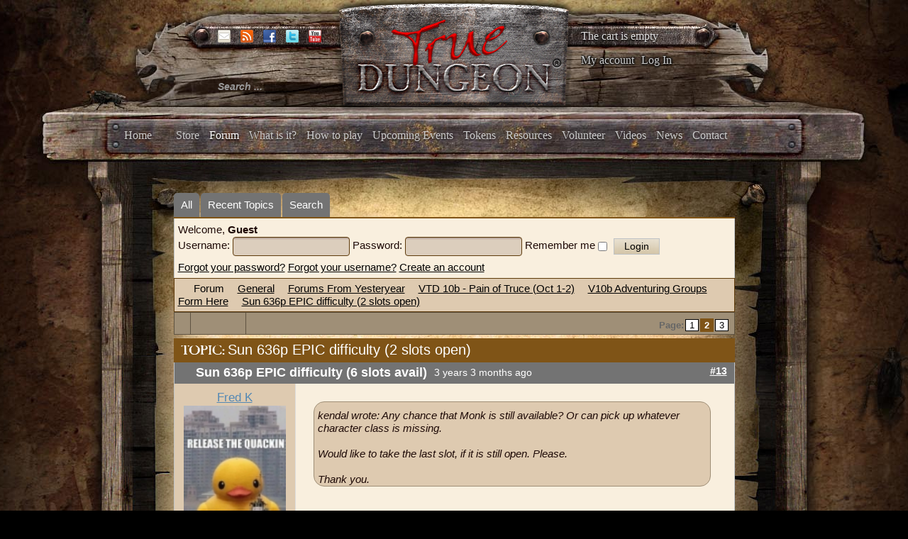

--- FILE ---
content_type: text/html; charset=utf-8
request_url: https://truedungeon.com/forum?view=topic&defaultmenu=141&catid=697&id=255493&start=12
body_size: 15256
content:

<!DOCTYPE html>

<html prefix="og: http://ogp.me/ns#" xmlns="http://www.w3.org/1999/xhtml" xml:lang="en-gb" lang="en-gb" dir="ltr">

    <head>

        <meta name="viewport" content="width=device-width, initial-scale=1.0" />

        <meta http-equiv="content-type" content="text/html; charset=utf-8" />
	<meta name="keywords" content="Sun 636p EPIC difficulty (2 slots open) - Page 2" />
	<meta name="twitter:card" content="summary" />
	<meta name="twitter:title" content="Sun 636p EPIC difficulty (2 slots open)" />
	<meta name="twitter:description" content="Epic difficulty run - we can assist with builds and can provide CoA, CoAS, TE’s, and Harlax’s for the party.

Fred - whatever is needed (likely Wizard or..." />
	<meta name="robots" content="index, follow" />
	<meta property="og:url" content="https://truedungeon.com/forum" />
	<meta property="og:type" content="article" />
	<meta property="og:title" content="Sun 636p EPIC difficulty (2 slots open)" />
	<meta property="og:author" content="Felwred" />
	<meta property="og:description" content="Epic difficulty run - we can assist with builds and can provide CoA, CoAS, TE’s, and Harlax’s for the party.

Fred - whatever is needed (likely Wizard or..." />
	<meta property="og:image" content="https://truedungeon.com/media/kunena/avatars/users/avatar15195.JPG" />
	<meta property="article:published_time" content="2022-09-25T12:38:15+00:00" />
	<meta property="article:section" content="V10b Adventuring Groups Form Here" />
	<meta property="twitter:image" content="https://truedungeon.com/media/kunena/avatars/users/avatar15195.JPG" />
	<meta name="description" content="Epic difficulty run - we can assist with builds and can provide CoA, CoAS, TE’s, and Harlax’s for the party.

Fred - whatever is needed... - Page 2" />
	<meta name="generator" content="Joomla! - Open Source Content Management" />
	<title>Sun 636p EPIC difficulty (2 slots open) - Page 2 - True Dungeon</title>
	<link href="/forum?view=topic&amp;defaultmenu=141&amp;catid=697&amp;id=255493&amp;start=0" rel="prev" />
	<link href="/forum?view=topic&amp;defaultmenu=141&amp;catid=697&amp;id=255493&amp;start=24" rel="next" />
	<link href="/forum?view=topics&amp;format=feed&amp;type=rss&amp;layout=default&amp;mode=topics" rel="alternate" type="application/rss+xml" />
	<link href="/templates/illumna/favicon.ico" rel="shortcut icon" type="image/vnd.microsoft.icon" />
	<link href="/index.php?option=com_ajax&plugin=arktypography&format=json" rel="stylesheet" type="text/css" media="null" attribs="[]" />
	<link href="/index.php?option=com_ajax&plugin=arkbootstrap&format=json" rel="stylesheet" type="text/css" media="null" attribs="[]" />
	<link href="https://cdnjs.cloudflare.com/ajax/libs/simple-line-icons/2.4.1/css/simple-line-icons.min.css" rel="stylesheet" type="text/css" />
	<link href="/templates/illumna/css/k2.css?v=2.8.0" rel="stylesheet" type="text/css" />
	<link href="/media/kunena/cache/blue_eagle5/css/kunena.css" rel="stylesheet" type="text/css" />
	<link href="/media/kunena/cache/blue_eagle5/css/kunena-custom.css" rel="stylesheet" type="text/css" />
	<link href="/components/com_kunena/template/blue_eagle5/assets/css/jquery.atwho.css" rel="stylesheet" type="text/css" />
	<link href="/components/com_kunena/template/blue_eagle5/assets/css/rating.css" rel="stylesheet" type="text/css" />
	<link href="/media/jui/css/bootstrap.min.css" rel="stylesheet" type="text/css" />
	<link href="/media/jui/css/bootstrap-responsive.min.css" rel="stylesheet" type="text/css" />
	<link href="/templates/illumna/css/template.css?a30bfee8c3adb36ec578efadf6416a74" rel="stylesheet" type="text/css" />
	<link href="/templates/illumna/css/k2.css" rel="stylesheet" type="text/css" />
	<link href="/templates/illumna/css/template-responsive.css?a30bfee8c3adb36ec578efadf6416a74" rel="stylesheet" type="text/css" />
	<link href="https://truedungeon.com/media/editors/arkeditor/css/squeezebox.css" rel="stylesheet" type="text/css" />
	<link href="/media/com_hikashop/css/hikashop.css?v=340" rel="stylesheet" type="text/css" />
	<link href="/media/com_hikashop/css/frontend_custom.css?t=1528557560" rel="stylesheet" type="text/css" />
	<link href="/plugins/hikashop/cartnotify/media/notify-metro.css" rel="stylesheet" type="text/css" />
	<style type="text/css">
		/* Kunena Custom CSS */	.layout#kunena .kcol-ktopicicon a:link,
	.layout#kunena .kcol-ktopicicon a:visited,
	.layout#kunena .kcol-ktopicicon a:active {color: inherit;}
	.layout#kunena .kcol-ktopicicon a:focus {outline: none;}
	.layout#kunena .kcol-ktopicicon a:hover {color: #FF0000;}
	.layout#kunena .fa-big, .layout#kunena .icon-big {color: inherit;}			.layout#kunena .knewchar {color: #7f5417;}
	.layout#kunena div.kblock > div.kheader,.layout#kunena .kblock div.kheader { background: #7f5417 !important; }
	.layout#kunena #ktop { border-color: #7f5417; }
	.layout#kunena #ktop span.ktoggler { background: #7f5417; }
	.layout#kunena #ktab li.Kunena-item-active a	{ background-color: #7f5417; }
	.layout#kunena #ktab ul.menu li.active a { background-color: #7f5417; }
	.layout#kunena .kcol-ktopicicon a:link,
	.layout#kunena .kcol-ktopicicon a:visited,
	.layout#kunena .kcol-ktopicicon a:active {color: #7f5417;}
	.layout#kunena .kcol-ktopicicon a:focus {outline: none;}
	.layout#kunena .kcol-ktopicicon a:hover {color: #FF0000;}		[class^='icon-'], [class*=' icon-'] {
			background-image: none !important;
		}	.layout#kunena a:link,
	.layout#kunena a:visited,
	.layout#kunena a:active {color: #000000;}
	.layout#kunena a:focus {outline: none;}	.layout#kunena div.kannouncement div.kheader { background: #7f5417 !important; }	.layout#kunena div#kannouncement .kanndesc { background: #7f5417; }	.layout#kunena div.kfrontstats div.kheader { background: #7f5417 !important; }	.layout#kunena div.kwhoisonline div.kheader { background: #7f5417 !important; }	.layout#kunena #ktab a { background-color: #737373 !important; }	.layout#kunena #ktab ul.menu li.active a,.layout#kunena #ktab li#current.selected a { background-color: #7f5417 !important; }	.layout#kunena #ktab a:hover { background-color: #7f5417 !important; }	.layout#kunena #ktop { border-color: #7f5417 !important; }	.layout#kunena #ktab a span { color: #FFFFFF !important; }	.layout#kunena #ktab #current a span { color: #FFFFFF !important; }	.layout#kunena #ktop span.ktoggler { background-color: #5388B4 !important; }		.layout#kunena + div { display: block !important;}
		#kunena + div { display: block !important;}
#hikashop_category_information_module_133 div.hikashop_subcontainer,
#hikashop_category_information_module_133 div.hikashop_subcontainer span,
#hikashop_category_information_module_133 div.hikashop_container { text-align:left; }
#hikashop_category_information_module_133 div.hikashop_container { margin:10px 10px; }div.mod_search105 input[type="search"]{ width:auto; }
	</style>
	<script type="application/json" class="joomla-script-options new">{"csrf.token":"9c710695fda11368fb421844dcece700","system.paths":{"root":"","base":""},"joomla.jtext":{"COM_KUNENA_RATE_LOGIN":"You need to be logged in to rate topic","COM_KUNENA_RATE_NOT_YOURSELF":"You cannot rate your own topic","COM_KUNENA_RATE_ALLREADY":"You have already rated this topic","COM_KUNENA_RATE_SUCCESSFULLY_SAVED":"Your rating has been successfully saved","COM_KUNENA_SOCIAL_EMAIL_LABEL":"E-mail","COM_KUNENA_SOCIAL_TWITTER_LABEL":"Tweet","COM_KUNENA_SOCIAL_FACEBOOK_LABEL":"Facebook","COM_KUNENA_SOCIAL_GOOGLEPLUS_LABEL":"Google+","COM_KUNENA_SOCIAL_LINKEDIN_LABEL":"LinkedIn","COM_KUNENA_SOCIAL_PINTEREST_LABEL":"Pinterest","COM_KUNENA_SOCIAL_STUMBLEUPON_LABEL":"Stumbleupon","COM_KUNENA_SOCIAL_WHATSAPP_LABEL":"WhatsApp"},"system.keepalive":{"interval":3540000,"uri":"\/component\/ajax\/?format=json"}}</script>
	<script src="/media/jui/js/jquery.min.js?a30bfee8c3adb36ec578efadf6416a74" type="text/javascript"></script>
	<script src="/media/jui/js/jquery-noconflict.js?a30bfee8c3adb36ec578efadf6416a74" type="text/javascript"></script>
	<script src="/media/jui/js/jquery-migrate.min.js?a30bfee8c3adb36ec578efadf6416a74" type="text/javascript"></script>
	<script src="/media/k2/assets/js/k2.frontend.js?v=2.8.0&amp;sitepath=/" type="text/javascript"></script>
	<script src="/media/jui/js/bootstrap.min.js?a30bfee8c3adb36ec578efadf6416a74" type="text/javascript"></script>
	<script src="https://truedungeon.com/components/com_kunena/template/blue_eagle5/assets/js/main.js" type="text/javascript"></script>
	<script src="/media/system/js/core.js?a30bfee8c3adb36ec578efadf6416a74" type="text/javascript"></script>
	<script src="https://truedungeon.com/components/com_kunena/template/blue_eagle5/assets/js/jquery.caret.js" type="text/javascript"></script>
	<script src="https://truedungeon.com/components/com_kunena/template/blue_eagle5/assets/js/jquery.atwho.js" type="text/javascript"></script>
	<script src="https://truedungeon.com/components/com_kunena/template/blue_eagle5/assets/js/topic.js" type="text/javascript"></script>
	<script src="/media/plg_captcha_recaptcha/js/recaptcha.min.js?a30bfee8c3adb36ec578efadf6416a74" type="text/javascript"></script>
	<script src="https://www.google.com/recaptcha/api.js?onload=JoomlaInitReCaptcha2&render=explicit&hl=en-GB" type="text/javascript"></script>
	<script src="/templates/illumna/js/template.js" type="text/javascript"></script>
	<script src="https://truedungeon.com/media/editors/arkeditor/js/jquery.easing.min.js" type="text/javascript"></script>
	<script src="https://truedungeon.com/media/editors/arkeditor/js/squeezebox.min.js" type="text/javascript"></script>
	<!--[if lt IE 9]><script src="/media/system/js/polyfill.event.js?a30bfee8c3adb36ec578efadf6416a74" type="text/javascript"></script><![endif]-->
	<script src="/media/system/js/keepalive.js?a30bfee8c3adb36ec578efadf6416a74" type="text/javascript"></script>
	<script src="/media/com_hikashop/js/hikashop.js?v=340" type="text/javascript"></script>
	<!--[if lt IE 9]><script src="/media/system/js/html5fallback.js?a30bfee8c3adb36ec578efadf6416a74" type="text/javascript"></script><![endif]-->
	<script src="/plugins/system/cleantalkantispam/js/ct-functions.js?1768843011" type="text/javascript"></script>
	<script src="https://moderate.cleantalk.org/ct-bot-detector-wrapper.js" type="text/javascript"></script>
	<script src="/plugins/hikashop/cartnotify/media/notify.min.js" type="text/javascript"></script>
	<script type="text/javascript">

		jQuery(function($){ $(".item-148").addClass('active')});// <![CDATA[
var kunena_anonymous_name = "Anonymous";
// ]]>kreplyid = '#kreply435026';kform = '#kreply435026_form';kreplyid = '#kreply435041';kform = '#kreply435041_form';kreplyid = '#kreply435058';kform = '#kreply435058_form';kreplyid = '#kreply435179';kform = '#kreply435179_form';kreplyid = '#kreply435180';kform = '#kreply435180_form';kreplyid = '#kreply435191';kform = '#kreply435191_form';kreplyid = '#kreply435195';kform = '#kreply435195_form';kreplyid = '#kreply435199';kform = '#kreply435199_form';kreplyid = '#kreply435202';kform = '#kreply435202_form';kreplyid = '#kreply435203';kform = '#kreply435203_form';kreplyid = '#kreply435218';kform = '#kreply435218_form';kreplyid = '#kreply435234';kform = '#kreply435234_form';(function()
				{
					if(typeof jQuery == 'undefined')
						return;
					
					jQuery(function($)
					{
						if($.fn.squeezeBox)
						{
							$( 'a.modal' ).squeezeBox({ parse: 'rel' });
				
							$( 'img.modal' ).each( function( i, el )
							{
								$(el).squeezeBox({
									handler: 'image',
									url: $( el ).attr( 'src' )
								});
							})
						}
						else if(typeof(SqueezeBox) !== 'undefined')
						{
							$( 'img.modal' ).each( function( i, el )
							{
								SqueezeBox.assign( el, 
								{
									handler: 'image',
									url: $( el ).attr( 'src' )
								});
							});
						}
						
						function jModalClose() 
						{
							if(typeof(SqueezeBox) == 'object')
								SqueezeBox.close();
							else
								ARK.squeezeBox.close();
						}
					
					});
				})();jQuery(function($){ initTooltips(); $("body").on("subform-row-add", initTooltips); function initTooltips (event, container) { container = container || document;$(container).find(".hasTooltip").tooltip({"html": true,"container": "body"});} });
if(!window.localPage) window.localPage = {};
window.localPage.cartRedirect = function(cid,pid,resp){window.location="/shopping-cart";};
window.localPage.wishlistRedirect = function(cid,pid,resp){window.location="/component/hikashop/product/listing";};

				const ctPublicData = {
					typeOfCookie: "simple_cookies"
				}
			var ct_setcookie = 1;ctSetCookie("ct_checkjs", "1293542054", "0");
jQuery.notify.defaults({"arrowShow":false,"globalPosition":"top right","elementPosition":"top right","clickToHide":true,"autoHideDelay":5000,"autoHide":true});
window.cartNotifyParams = {"reference":"global","img_url":"\/media\/com_hikashop\/images\/icons\/icon-32-newproduct.png","title":"Product added to the cart","text":"Product successfully added to the cart","wishlist_title":"Product added to the wishlist","wishlist_text":"Product successfully added to the wishlist","list_title":"Products added to the cart","list_text":"Products successfully added to the cart","list_wishlist_title":"Products added to the wishlist","list_wishlist_text":"Products successfully added to the wishlist","err_title":"Product not added to the cart","err_text":"Product not added to the cart","err_wishlist_title":"Product not added to the wishlist","err_wishlist_text":"Product not added to the wishlist"};

	</script>
	<script type="application/ld+json">
{
    "@context": "http://schema.org",
    "@type": "DiscussionForumPosting",
    "id": "https://truedungeon.com/forum?view=topic&amp;catid=697&amp;id=255493",
    "headline": "Sun 636p EPIC difficulty (2 slots open)",
    "image": "https://truedungeon.com/media/kunena/avatars/users/avatar15195.JPG",
    "author": {
        "@type": "Person",
        "name": "Felwred"
    },
    "interactionStatistic": {
        "@type": "InteractionCounter",
        "interactionType": "InteractionCounter",
        "userInteractionCount": 27
    }
}
	</script>


        <script type="text/javascript">

            var _gaq = _gaq || [];      

            _gaq.push(['_setAccount', 'UA-368423-41']);

            _gaq.push(['_trackPageview']);

            (function() {

            	var ga = document.createElement('script'); ga.type = 'text/javascript'; ga.async = true;

            	ga.src = ('https:' == document.location.protocol ? 'https://ssl' : 'http://www') + '.google-analytics.com/ga.js';

            	var s = document.getElementsByTagName('script')[0]; s.parentNode.insertBefore(ga, s);

            })();

        </script>

    </head>

    <body class="site com_kunena view-topic layout-default no-task itemid-139 fluid">

        <div id="splash">

            

        </div>

        <div id="background">

        <!-- Body -->

        <div class="body">

            <div class="wrapper-one">

                <div class="container-fluid">

                    <!-- Header -->

                    <header id="header" class="header" role="banner">

                        <div id="header-left" class="span3">

                            <div id="socials">						

                                
                                <span id="email">

                                <a href="mailto:info@truedungeon.com" >

                                	<img src="https://truedungeon.com/templates/illumna/images/social/enkindle-email.png" />

                                </a>

                                </span>

                                
                                
                                <span id="rss">

                                <a href="https://truedungeon.com/index.php?format=feed&type=rss"><img src="https://truedungeon.com/templates/illumna/images/social/enkindle-rss.png" /></a>

                                </span>

                                
                                
                                <span id="facebook">

                                <a href="https://www.facebook.com/pages/True-Dungeon/117702924020"><img src="https://truedungeon.com/templates/illumna/images/social/enkindle-facebook.png"/></a>

                                </span>

                                
                                
                                <span id="twitter">

                                <a href="http://twitter.com/truedungeon" target="_blank"><img src="https://truedungeon.com/templates/illumna/images/social/enkindle-twitter.png" /></a>

                                </span>

                                
                                
                                <span id="youtube">

                                <a href="http://www.youtube.com/user/truedungeon" target="_blank"><img src="https://truedungeon.com/templates/illumna/images/social/enkindle-youtube.png" /></a>

                                </span>

                                
                            </div>

                            <div class="header-inner clearfix">

                                <div class="header-search pull-left">

                                    <div class="search header_searchbox mod_search105">
	<form action="/forum" method="post" class="form-inline">
		<label for="mod-search-searchword105" class="element-invisible">Search ...</label> <input name="searchword" id="mod-search-searchword105" maxlength="200"  class="inputbox search-query input-medium" type="search" size="20" placeholder="Search ..." />		<input type="hidden" name="task" value="search" />
		<input type="hidden" name="option" value="com_search" />
		<input type="hidden" name="Itemid" value="276" />
	</form>
</div>


                                </div>

                            </div>

                        </div>

                        <div id="header-center" class="span5">

                            

<div class="custom"  >
	<p style="text-align: center;"><a href="http://truedungeon.com"><img src="/images/stories/true-dungeon-logo.png" alt="" /></a></p></div>


                        </div>

                        <div id="header-right" class="span4">

                            <div class="hikashop_cart_module" id="hikashop_cart_module">
<script type="text/javascript">
      window.Oby.registerAjax(["cart.updated","checkout.cart.updated"], function(params) {
        var o = window.Oby, el = document.getElementById('hikashop_cart_133');
        if(!el) return;
        if(params && params.resp && (params.resp.ret === 0 || params.resp.module == 133)) return;
        if(params && params.type && params.type != 'cart') return;
        o.addClass(el, "hikashop_checkout_loading");
        o.xRequest("/component/hikashop/product/cart/module_id-133/module_type-cart/return_url-aHR0cHM6Ly90cnVlZHVuZ2Vvbi5jb20vZm9ydW0/dmlldz10b3BpYyZkZWZhdWx0bWVudT0xNDEmY2F0aWQ9Njk3JmlkPTI1NTQ5MyZzdGFydD0xMg==/tmpl-component", {update: el}, function(xhr){
          o.removeClass(el, "hikashop_checkout_loading");
        });
      });
    </script>
            <div id="hikashop_cart_133" class="hikashop_cart">
            <div class="hikashop_checkout_loading_elem"></div>
    <div class="hikashop_checkout_loading_spinner"></div>
    The cart is empty        </div>
        <div class="clear_both"></div></div>
<ul class="nav menu mod-list">
<li class="item-158"><a href="/my-account" >My account</a></li><li class="item-159 divider"><span class="separator">
	Log In</span>
</li></ul>


                        </div>

                    </header>

                    
                    
                    <div class="navbar">

                        <div class="navbar-inner">

                            <a class="btn btn-navbar" data-toggle="collapse" data-target=".nav-collapse">

                            <span class="icon-bar"></span>

                            <span class="icon-bar"></span>

                            <span class="icon-bar"></span>

                            </a>

                            <!-- <a class="brand" href="#">True Dungeon :: Real Props. Real Dungeon. Real Cool.</a> -->

                            <div class="nav-collapse collapse">

                                <nav class="navigation" role="navigation">

                                    <ul class="nav menu mod-list" id="main_menu">
<li class="item-101 default"><a href="/" >Home</a></li><li class="item-197"><a href="/store" >Store</a></li><li class="item-148"><a href="/forum/all" >Forum</a></li><li class="item-149"><a href="/what-is-it" >What is it?</a></li><li class="item-150"><a href="/how-to-play" >How to play</a></li><li class="item-154"><a href="/upcoming-events" >Upcoming Events</a></li><li class="item-151"><a href="/tokens" >Tokens</a></li><li class="item-152"><a href="/resources" >Resources</a></li><li class="item-153"><a href="/volunteer" >Volunteer</a></li><li class="item-155"><a href="/videos" >Videos</a></li><li class="item-156"><a href="/news" >News</a></li><li class="item-157"><a href="/contact" >Contact</a></li></ul>


                                </nav>

                            </div>

                        </div>

                    </div>

                    
                </div>

            </div>

            
            <div class="top_wrap container-fluid">

                		<div class="moduletable">
						<div class="modal fade" id="myloginModal" tabindex="-1" role="dialog" aria-labelledby="myModalLabel" aria-hidden="true">
	<div class="modal-dialog">
		<div class="modal-content">
			<div class="modal-header">
				<button type="button" class="close" data-dismiss="modal"><span aria-hidden="true">&times;</span></button>
				<h4 class="modal-title" id="myModalLabel">Log In</h4>
			</div>
			<div class="modal-body">
				<form action="/forum" method="post" id="login-form" class="form-inline">
										<div class="userdata">
													<div class="input-prepend">
								<span class="add-on">
									<label class="icon-user hasTooltip" for="modlgn-username" title="Username"></label>
								</span>
								<input id="modlgn-username" type="text" name="username" class="input-small" tabindex="0" size="18" placeholder="Username" />
							</div>
												
													<div class="input-prepend">
								<span class="add-on">
									<label class="icon-lock hasTooltip" for="modlgn-passwd" title="Password">
									</label>
								</span>
								<input id="modlgn-passwd" type="password" name="password" class="input-small" tabindex="0" size="18" placeholder="Password" />
							</div>
																									<label for="modlgn-remember" class="control-label">Remember Me</label> <input id="modlgn-remember" type="checkbox" name="remember" class="inputbox" value="yes"/>
												<div id="form-login-submit" class="control-group">
							<div class="controls">
								<button type="submit" tabindex="0" name="Submit" class="btn btn-primary">Log in</button>
							</div>
						</div>
													<ul class="unstyled inline_form_links row">
															<li>
									<a href="/component/users/?view=registration">
									Create an account <span class="icon-arrow-right"></span></a>
								</li>
															<li>
									<a href="/component/users/?view=remind">
									Forgot your username?</a>
								</li>
								<li>
									<a href="/component/users/?view=reset">
									Forgot your password?</a>
								</li>
							</ul>
						<input type="hidden" name="option" value="com_users" />
						<input type="hidden" name="task" value="user.login" />
						<input type="hidden" name="return" value="aW5kZXgucGhwP0l0ZW1pZD0xNTg=" />
						<input type="hidden" name="9c710695fda11368fb421844dcece700" value="1" />					</div>
											<div class="posttext">
							<p><p><strong>Keep your TD forum account</strong></p>
<p>If you had an active account on the TD Forums you should have received an activation email to re-start your account.  If you think you should have gotten one of these emails and did not, please write <a href="mailto:info@truedungeon.com" target="_blank">info@truedungeon.com</a> with your name, screen name from the email address the forum account was set up with.</p>
<p>NOTE:  We have never had any form of shopping account before this new site, so unless you wish to try to keep an old forum account (and tie your shopping account to that old forum account) please just make up a new account now on this new site.  This one account will be set up to manage your Forum posts, purchases and XP total.</p>
<p>If you have any questions please write <a href="mailto:info@truedungeon.com" target="_blank">info@truedungeon.com</a>.  Thanks for your patience!</p></p>
						</div>
									</form>
			</div>	
		</div>
	</div>
</div>
<script type="text/javascript">
	jQuery(document).ready(function(){ // When the DOM is Ready, then bind the click
	    var menu_link_id = 'li.item-' + '159' + ' span';
	    jQuery(menu_link_id).click(function(){
	        jQuery('#myloginModal').modal('show');
	    });
	});
</script>		</div>
	

                <div id="wrapper-two" class="wrapper-two">

                    
                    <div class="row-fluid">

                        
                        
                        <main id="content" role="main" class="span12">

                            <!-- Begin Content -->

                            

                            <div id="system-message-container">
	</div>


                            
<div id="kunena" class="layout ">
	<div id="ktop">
	<div id="ktopmenu">
		<div id="ktab">
			
<ul class="menu">
	<li class="item-140" ><a href="/forum/all" >All</a></li><li class="item-141" ><a href="/forum/recent" >Recent Topics</a></li><li class="item-147" ><a href="/forum/search" >Search</a></li></ul>
		</div>
	</div>
</div>
<div class="kblock kpbox">
	<div class="kcontainer" id="kprofilebox">
		<div class="kbody">
							<table class="kprofilebox">
	<tbody>
	<tr class="krow1">
		<td valign="top" class="kprofileboxcnt">
			<div class="k_guest">
				Welcome,
				<b>Guest</b>
			</div>
			<form action="/forum" method="post" class="form-inline">
				<input type="hidden" name="view" value="user"/>
				<input type="hidden" name="task" value="login"/>
				<input type="hidden" name="9c710695fda11368fb421844dcece700" value="1" />				<div class="input">
							<span>
								Username:								<input type="text" name="username" class="inputbox ks" alt="username" size="18"/>
							</span>
					<span>
								Password:						<input type="password" name="password" class="inputbox ks" size="18" alt="password"/>
							</span>
															<span>
																	Remember me									<input type="checkbox" name="remember" alt="" value="1"/>
														<input type="submit" name="submit" class="kbutton"
						       value="Login"/>
							</span>
				</div>
				<div class="klink-block">
							<span class="kprofilebox-pass">
								<a href="/component/users/?view=reset&amp;Itemid=101"
								   rel="nofollow">Forgot your password?</a>
							</span>
					<span class="kprofilebox-user">
								<a href="/component/users/?view=remind&amp;Itemid=101"
								   rel="nofollow">Forgot your username?</a>
							</span>
											<span class="kprofilebox-register">
								<a href="/component/users/?view=registration&amp;Itemid=101"
								   rel="nofollow">Create an account</a>
							</span>
									</div>
			</form>
		</td>
		<!-- Module position -->
			</tr>
	</tbody>
</table>
					</div>
	</div>
</div>
	<div class="kblock kpathway breadcrumbs-2">
		<div class="kcontainer">
			<div class="ksectionbody">
				<div class="kforum-pathway">
					<div class="path-element-first">
						<a href="/forum?view=home&amp;defaultmenu=141"
						   rel="nofollow">Forum</a>
					</div>

											<div class="path-element">
							<a href="/forum?view=category&amp;catid=502"
							   rel="nofollow">General</a>
						</div>
											<div class="path-element">
							<a href="/forum?view=category&amp;catid=25"
							   rel="nofollow">Forums From Yesteryear</a>
						</div>
											<div class="path-element">
							<a href="/forum?view=category&amp;catid=696"
							   rel="nofollow">VTD 10b - Pain of Truce (Oct 1-2)</a>
						</div>
											<div class="path-element">
							<a href="/forum?view=category&amp;catid=697"
							   rel="nofollow">V10b Adventuring Groups Form Here</a>
						</div>
											<div class="path-element">
							<a href="/forum?view=topic&amp;catid=697&amp;id=255493"
							   rel="nofollow">Sun 636p EPIC difficulty (2 slots open)</a>
						</div>
									</div>
			</div>
		</div>
	</div>


<div class="ktopactions">
	<table id="topic-actions">
		<tbody>
		<tr>
			
<td class="klist-actions-goto">
	<a id="forumbottom"> </a>
				<a href="#forumtop">
					<span class="kicon kforumbottom"></span>
				</a></td>
			<td class="klist-actions-forum">
	<div class="kmessage-buttons-row">
							</div>
	<div class="kmessage-buttons-row">
											</div>
</td>

			<td class="klist-pages-all">
				
<ul class="kpagination">
	<li class="page">Page:</li><li><a href="/forum?view=topic&amp;defaultmenu=141&amp;catid=697&amp;id=255493&amp;start=0" title="1">1</a></li><li><span class="pagenav">2</span></li><li><a href="/forum?view=topic&amp;defaultmenu=141&amp;catid=697&amp;id=255493&amp;start=24" title="3">3</a></li></ul>
			</td>
		</tr>
		</tbody>
	</table>
</div>

<div class="clearfix"></div>




<div class="kblock">
	<div class="kheader">
		<h1>
			TOPIC:			<span>Sun 636p EPIC difficulty (2 slots open)</span>
			
		</h1>
	</div>

	
<div class="kcontainer">
	<div class="kbody">

					<div class="kmsg-header kmsg-header-left">
				<h2>
											<span class="kmsgtitle kmsg-title-left">
						Sun 636p EPIC difficulty (6 slots avail)					</span>
										<span class="kmsgdate kmsgdate-left"
					      title="29 Sep 2022 13:04">
						3 years 3 months ago					</span>
					<span class="kmsg-id-left">
						<a href="#435026" id="435026"
						   rel="canonical">#13</a>
					</span>
				</h2>
			</div>
			<table class="kmsg kpublished">
				<tbody>
				<tr>
					<td class="kprofile-left" rowspan="2">
							<ul class="kpost-profile">
	<li class="kpost-username">
		<strong><a class="kwho-user hasTooltip" href="/forum?view=user&amp;userid=15195}" title="View Fred K's Profile" rel="canonical">Fred K</a></strong>
	</li>

	<li>
		<a class="kwho-user hasTooltip" href="/forum?view=user&amp;userid=15195}" title="View Fred K's Profile" ><img class="kavatar" src="https://truedungeon.com/media/kunena/avatars/resized/size144/users/avatar15195.JPG" width="144" height="144"  alt="Fred K's Avatar" /></a>					<span class="hidden-phone topic-starter ">Topic Author</span>
				<!--
			<span class=" topic-moderator"></span>
		-->	</li>

	<li>
		<a  href="/forum?view=user&amp;userid=15195}" data-toggle="tooltip" title="" class="label label-default ">
	Offline</a>
	</li>

    <li class="level-badge-row">
        <span class="level-badge levelColor11">11<sup>th</sup> Level</span>
    </li>
    <li>
        <span class="dot"></span><span class="dot-text">Supporter</span><span class="dot"></span>
    </li>



			<li>
			Posts: 4361		</li>
	
	
	
	
	
			<li>
			<span class="kicon-profile kicon-profile-gender-male" data-toggle="tooltip" data-placement="right" title="Gender: Male"></span>		</li>
	
			<li>
					</li>
	
			<li>
			<span data-toggle="tooltip" data-placement="right" title="Denver, Colorado"><span class="kicon-profile kicon-profile-location" aria-hidden="true"></span></span>		</li>
	
	
			<li>
			<span data-toggle="tooltip" data-placement="right" title="Click here to send a private message to this user." ></span>		</li>
	
	
		</ul>
					</td>
					<td class="kmessage-left">
						
<div class="kmsgbody">
	<div class="kmsgtex">
		<blockquote><p class="kmsgtext-quote">kendal wrote: Any chance that Monk is still available? Or can pick up whatever character class is missing.<br />
<br />
Would like to take the last slot, if it is still open. Please.<br />
<br />
Thank you.</p></blockquote><br />
Both Druid and Monk are available - I am flexible regarding whatever role is needed.	</div>

			<div class="kmsgsignature">
			<div>What do we want? Evidence based science! When do we want it? After peer review!<br />
<br />
Elf Wizard build<br />
<a href="http://truedungeon.com/forum?view=topic&amp;catid=570&amp;id=247398" class="bbcode_url" rel="nofollow" target="_blank">
	truedungeon.com/forum?view=topic&catid=570&id=247398</a>
<br />
<br />
Rogue build<br />
<a href="http://truedungeon.com/forum?view=topic&amp;catid=569&amp;id=245490#287189" class="bbcode_url" rel="nofollow" target="_blank">
	truedungeon.com/forum?view=topic&catid=569&id=245490#287189</a>
<br />
<br />
Items for Sale or Trade<br />
<a href="http://truedungeon.com/forum?view=topic&amp;catid=583&amp;id=247555" class="bbcode_url" rel="nofollow" target="_blank">
	truedungeon.com/forum?view=topic&catid=583&id=247555</a>
<br />
<br />
Items needed to complete my collection<br />
<a href="https://truedungeon.com/forum?view=topic&amp;catid=61&amp;id=253058" class="bbcode_url" rel="nofollow" target="_blank">
	truedungeon.com/forum?view=topic&catid=61&id=253058</a>
</div>
		</div>
	</div>

											</td>
				</tr>
				<tr>
					<td class="kbuttonbar-left">
						<p>Please <a class="btn-link" href="/component/users/?view=login&amp;return=aHR0cHM6Ly90cnVlZHVuZ2Vvbi5jb20vZm9ydW0/dmlldz10b3BpYyZkZWZhdWx0bWVudT0xNDEmY2F0aWQ9Njk3JmlkPTI1NTQ5MyZzdGFydD0xMg==&amp;Itemid=101" rel="nofollow">Log in</a>  or <a class="btn-link" href="/component/users/?view=registration&amp;Itemid=101">Create an account</a> to join the conversation.</p><div class="kmessage-editmarkup-cover hidden-phone">
	

		</div>

<div class="kmessage-buttons-cover">
	<div class="kmessage-buttons-row">
					 																																	</div>
</div>
					</td>
				</tr>
				</tbody>
			</table>
		
			</div>
</div>

<div class="kcontainer">
	<div class="kbody">

					<div class="kmsg-header kmsg-header-left">
				<h2>
											<span class="kmsgtitle kmsg-title-left">
						Sun 636p EPIC difficulty (6 slots avail)					</span>
										<span class="kmsgdate kmsgdate-left"
					      title="29 Sep 2022 18:51">
						3 years 3 months ago					</span>
					<span class="kmsg-id-left">
						<a href="#435041" id="435041"
						   rel="canonical">#14</a>
					</span>
				</h2>
			</div>
			<table class="kmsg kpublished">
				<tbody>
				<tr>
					<td class="kprofile-left" rowspan="2">
							<ul class="kpost-profile">
	<li class="kpost-username">
		<strong><a class="kwho-user hasTooltip" href="/forum?view=user&amp;userid=20122}" title="View kendal's Profile" rel="canonical">kendal</a></strong>
	</li>

	<li>
		<a class="kwho-user hasTooltip" href="/forum?view=user&amp;userid=20122}" title="View kendal's Profile" ><img class="kavatar" src="https://truedungeon.com/media/kunena/avatars/resized/size144/blue_eagle5/nophoto.png" width="144" height="144"  alt="kendal's Avatar" /></a>				<!--
			<span class=" topic-moderator"></span>
		-->	</li>

	<li>
		<a  href="/forum?view=user&amp;userid=20122}" data-toggle="tooltip" title="" class="label label-default ">
	Offline</a>
	</li>

    <li class="level-badge-row">
        <span class="level-badge levelColor10">10<sup>th</sup> Level</span>
    </li>
    <li>
        <span class="dot"></span><span class="dot-text">Supporter</span><span class="dot"></span>
    </li>



			<li>
			Posts: 24		</li>
	
	
	
	
	
	
			<li>
					</li>
	
	
	
			<li>
			<span data-toggle="tooltip" data-placement="right" title="Click here to send a private message to this user." ></span>		</li>
	
	
		</ul>
					</td>
					<td class="kmessage-left">
						
<div class="kmsgbody">
	<div class="kmsgtex">
		Epic Monk. Please.<br />
<br />
Payment sent.<br />
<br />
Thank you for organizing the run.	</div>

	</div>

											</td>
				</tr>
				<tr>
					<td class="kbuttonbar-left">
						<p>Please <a class="btn-link" href="/component/users/?view=login&amp;return=aHR0cHM6Ly90cnVlZHVuZ2Vvbi5jb20vZm9ydW0/dmlldz10b3BpYyZkZWZhdWx0bWVudT0xNDEmY2F0aWQ9Njk3JmlkPTI1NTQ5MyZzdGFydD0xMg==&amp;Itemid=101" rel="nofollow">Log in</a>  or <a class="btn-link" href="/component/users/?view=registration&amp;Itemid=101">Create an account</a> to join the conversation.</p><div class="kmessage-editmarkup-cover hidden-phone">
	

		</div>

<div class="kmessage-buttons-cover">
	<div class="kmessage-buttons-row">
					 																																	</div>
</div>
					</td>
				</tr>
				</tbody>
			</table>
		
			</div>
</div>

<div class="kcontainer">
	<div class="kbody">

					<div class="kmsg-header kmsg-header-left">
				<h2>
											<span class="kmsgtitle kmsg-title-left">
						Sun 636p EPIC difficulty (7 slots avail)					</span>
										<span class="kmsgdate kmsgdate-left"
					      title="30 Sep 2022 11:12">
						3 years 3 months ago					</span>
					<span class="kmsg-id-left">
						<a href="#435058" id="435058"
						   rel="canonical">#15</a>
					</span>
				</h2>
			</div>
			<table class="kmsg kpublished">
				<tbody>
				<tr>
					<td class="kprofile-left" rowspan="2">
							<ul class="kpost-profile">
	<li class="kpost-username">
		<strong><a class="kwho-user hasTooltip" href="/forum?view=user&amp;userid=15195}" title="View Fred K's Profile" rel="canonical">Fred K</a></strong>
	</li>

	<li>
		<a class="kwho-user hasTooltip" href="/forum?view=user&amp;userid=15195}" title="View Fred K's Profile" ><img class="kavatar" src="https://truedungeon.com/media/kunena/avatars/resized/size144/users/avatar15195.JPG" width="144" height="144"  alt="Fred K's Avatar" /></a>					<span class="hidden-phone topic-starter ">Topic Author</span>
				<!--
			<span class=" topic-moderator"></span>
		-->	</li>

	<li>
		<a  href="/forum?view=user&amp;userid=15195}" data-toggle="tooltip" title="" class="label label-default ">
	Offline</a>
	</li>

    <li class="level-badge-row">
        <span class="level-badge levelColor11">11<sup>th</sup> Level</span>
    </li>
    <li>
        <span class="dot"></span><span class="dot-text">Supporter</span><span class="dot"></span>
    </li>



			<li>
			Posts: 4361		</li>
	
	
	
	
	
			<li>
			<span class="kicon-profile kicon-profile-gender-male" data-toggle="tooltip" data-placement="right" title="Gender: Male"></span>		</li>
	
			<li>
					</li>
	
			<li>
			<span data-toggle="tooltip" data-placement="right" title="Denver, Colorado"><span class="kicon-profile kicon-profile-location" aria-hidden="true"></span></span>		</li>
	
	
			<li>
			<span data-toggle="tooltip" data-placement="right" title="Click here to send a private message to this user." ></span>		</li>
	
	
		</ul>
					</td>
					<td class="kmessage-left">
						
<div class="kmsgbody">
	<div class="kmsgtex">
		It looks like all the slots got filled - I will be transferring tickets tonight for everyone who has already paid. Let's also make sure to get classes resolved - I think we might have duplicate requests for a few. I can help anyone left out gear up for any class.<br />
<br />
Fred	</div>

			<div class="kmsgsignature">
			<div>What do we want? Evidence based science! When do we want it? After peer review!<br />
<br />
Elf Wizard build<br />
<a href="http://truedungeon.com/forum?view=topic&amp;catid=570&amp;id=247398" class="bbcode_url" rel="nofollow" target="_blank">
	truedungeon.com/forum?view=topic&catid=570&id=247398</a>
<br />
<br />
Rogue build<br />
<a href="http://truedungeon.com/forum?view=topic&amp;catid=569&amp;id=245490#287189" class="bbcode_url" rel="nofollow" target="_blank">
	truedungeon.com/forum?view=topic&catid=569&id=245490#287189</a>
<br />
<br />
Items for Sale or Trade<br />
<a href="http://truedungeon.com/forum?view=topic&amp;catid=583&amp;id=247555" class="bbcode_url" rel="nofollow" target="_blank">
	truedungeon.com/forum?view=topic&catid=583&id=247555</a>
<br />
<br />
Items needed to complete my collection<br />
<a href="https://truedungeon.com/forum?view=topic&amp;catid=61&amp;id=253058" class="bbcode_url" rel="nofollow" target="_blank">
	truedungeon.com/forum?view=topic&catid=61&id=253058</a>
</div>
		</div>
	</div>

											</td>
				</tr>
				<tr>
					<td class="kbuttonbar-left">
						<p>Please <a class="btn-link" href="/component/users/?view=login&amp;return=aHR0cHM6Ly90cnVlZHVuZ2Vvbi5jb20vZm9ydW0/dmlldz10b3BpYyZkZWZhdWx0bWVudT0xNDEmY2F0aWQ9Njk3JmlkPTI1NTQ5MyZzdGFydD0xMg==&amp;Itemid=101" rel="nofollow">Log in</a>  or <a class="btn-link" href="/component/users/?view=registration&amp;Itemid=101">Create an account</a> to join the conversation.</p><div class="kmessage-editmarkup-cover hidden-phone">
	

		</div>

<div class="kmessage-buttons-cover">
	<div class="kmessage-buttons-row">
					 																																	</div>
</div>
					</td>
				</tr>
				</tbody>
			</table>
		
			</div>
</div>

<div class="kcontainer">
	<div class="kbody">

					<div class="kmsg-header kmsg-header-left">
				<h2>
											<span class="kmsgtitle kmsg-title-left">
						Sun 636p EPIC difficulty (2 slots open)					</span>
										<span class="kmsgdate kmsgdate-left"
					      title="01 Oct 2022 17:29">
						3 years 3 months ago					</span>
					<span class="kmsg-id-left">
						<a href="#435179" id="435179"
						   rel="canonical">#16</a>
					</span>
				</h2>
			</div>
			<table class="kmsg kpublished">
				<tbody>
				<tr>
					<td class="kprofile-left" rowspan="2">
							<ul class="kpost-profile">
	<li class="kpost-username">
		<strong><a class="kwho-user hasTooltip" href="/forum?view=user&amp;userid=15195}" title="View Fred K's Profile" rel="canonical">Fred K</a></strong>
	</li>

	<li>
		<a class="kwho-user hasTooltip" href="/forum?view=user&amp;userid=15195}" title="View Fred K's Profile" ><img class="kavatar" src="https://truedungeon.com/media/kunena/avatars/resized/size144/users/avatar15195.JPG" width="144" height="144"  alt="Fred K's Avatar" /></a>					<span class="hidden-phone topic-starter ">Topic Author</span>
				<!--
			<span class=" topic-moderator"></span>
		-->	</li>

	<li>
		<a  href="/forum?view=user&amp;userid=15195}" data-toggle="tooltip" title="" class="label label-default ">
	Offline</a>
	</li>

    <li class="level-badge-row">
        <span class="level-badge levelColor11">11<sup>th</sup> Level</span>
    </li>
    <li>
        <span class="dot"></span><span class="dot-text">Supporter</span><span class="dot"></span>
    </li>



			<li>
			Posts: 4361		</li>
	
	
	
	
	
			<li>
			<span class="kicon-profile kicon-profile-gender-male" data-toggle="tooltip" data-placement="right" title="Gender: Male"></span>		</li>
	
			<li>
					</li>
	
			<li>
			<span data-toggle="tooltip" data-placement="right" title="Denver, Colorado"><span class="kicon-profile kicon-profile-location" aria-hidden="true"></span></span>		</li>
	
	
			<li>
			<span data-toggle="tooltip" data-placement="right" title="Click here to send a private message to this user." ></span>		</li>
	
	
		</ul>
					</td>
					<td class="kmessage-left">
						
<div class="kmsgbody">
	<div class="kmsgtex">
		Elf wizard and rogue opened up - 2 slots are available.	</div>

			<div class="kmsgsignature">
			<div>What do we want? Evidence based science! When do we want it? After peer review!<br />
<br />
Elf Wizard build<br />
<a href="http://truedungeon.com/forum?view=topic&amp;catid=570&amp;id=247398" class="bbcode_url" rel="nofollow" target="_blank">
	truedungeon.com/forum?view=topic&catid=570&id=247398</a>
<br />
<br />
Rogue build<br />
<a href="http://truedungeon.com/forum?view=topic&amp;catid=569&amp;id=245490#287189" class="bbcode_url" rel="nofollow" target="_blank">
	truedungeon.com/forum?view=topic&catid=569&id=245490#287189</a>
<br />
<br />
Items for Sale or Trade<br />
<a href="http://truedungeon.com/forum?view=topic&amp;catid=583&amp;id=247555" class="bbcode_url" rel="nofollow" target="_blank">
	truedungeon.com/forum?view=topic&catid=583&id=247555</a>
<br />
<br />
Items needed to complete my collection<br />
<a href="https://truedungeon.com/forum?view=topic&amp;catid=61&amp;id=253058" class="bbcode_url" rel="nofollow" target="_blank">
	truedungeon.com/forum?view=topic&catid=61&id=253058</a>
</div>
		</div>
	</div>

											</td>
				</tr>
				<tr>
					<td class="kbuttonbar-left">
						<p>Please <a class="btn-link" href="/component/users/?view=login&amp;return=aHR0cHM6Ly90cnVlZHVuZ2Vvbi5jb20vZm9ydW0/dmlldz10b3BpYyZkZWZhdWx0bWVudT0xNDEmY2F0aWQ9Njk3JmlkPTI1NTQ5MyZzdGFydD0xMg==&amp;Itemid=101" rel="nofollow">Log in</a>  or <a class="btn-link" href="/component/users/?view=registration&amp;Itemid=101">Create an account</a> to join the conversation.</p><div class="kmessage-editmarkup-cover hidden-phone">
	

		</div>

<div class="kmessage-buttons-cover">
	<div class="kmessage-buttons-row">
					 																																	</div>
</div>
					</td>
				</tr>
				</tbody>
			</table>
		
			</div>
</div>

<div class="kcontainer">
	<div class="kbody">

					<div class="kmsg-header kmsg-header-left">
				<h2>
											<span class="kmsgtitle kmsg-title-left">
						Sun 636p EPIC difficulty (2 slots open)					</span>
										<span class="kmsgdate kmsgdate-left"
					      title="01 Oct 2022 17:42">
						3 years 3 months ago					</span>
					<span class="kmsg-id-left">
						<a href="#435180" id="435180"
						   rel="canonical">#17</a>
					</span>
				</h2>
			</div>
			<table class="kmsg kpublished">
				<tbody>
				<tr>
					<td class="kprofile-left" rowspan="2">
							<ul class="kpost-profile">
	<li class="kpost-username">
		<strong><a class="kwho-user hasTooltip" href="/forum?view=user&amp;userid=22111}" title="View Corbin Waters's Profile" rel="canonical">Corbin Waters</a></strong>
	</li>

	<li>
		<a class="kwho-user hasTooltip" href="/forum?view=user&amp;userid=22111}" title="View Corbin Waters's Profile" ><img class="kavatar" src="https://truedungeon.com/media/kunena/avatars/resized/size144/blue_eagle5/nophoto.png" width="144" height="144"  alt="Corbin Waters's Avatar" /></a>				<!--
			<span class=" topic-moderator"></span>
		-->	</li>

	<li>
		<a  href="/forum?view=user&amp;userid=22111}" data-toggle="tooltip" title="" class="label label-default ">
	Offline</a>
	</li>

    <li class="level-badge-row">
        <span class="level-badge levelColor4">4<sup>th</sup> Level</span>
    </li>



			<li>
			Posts: 32		</li>
	
	
	
	
	
	
			<li>
					</li>
	
	
	
			<li>
			<span data-toggle="tooltip" data-placement="right" title="Click here to send a private message to this user." ></span>		</li>
	
	
		</ul>
					</td>
					<td class="kmessage-left">
						
<div class="kmsgbody">
	<div class="kmsgtex">
		If I can get some build help, I'd be interested in trying the Elf Wizard slot.  Would be my first time in Epic, and my current build is only just enough to realistically challenge NM if you ask me, so the help I'd need would be 'somewhat significant'.	</div>

	</div>

											</td>
				</tr>
				<tr>
					<td class="kbuttonbar-left">
						<p>Please <a class="btn-link" href="/component/users/?view=login&amp;return=aHR0cHM6Ly90cnVlZHVuZ2Vvbi5jb20vZm9ydW0/dmlldz10b3BpYyZkZWZhdWx0bWVudT0xNDEmY2F0aWQ9Njk3JmlkPTI1NTQ5MyZzdGFydD0xMg==&amp;Itemid=101" rel="nofollow">Log in</a>  or <a class="btn-link" href="/component/users/?view=registration&amp;Itemid=101">Create an account</a> to join the conversation.</p><div class="kmessage-editmarkup-cover hidden-phone">
	

		</div>

<div class="kmessage-buttons-cover">
	<div class="kmessage-buttons-row">
					 																																	</div>
</div>
					</td>
				</tr>
				</tbody>
			</table>
		
			</div>
</div>

<div class="kcontainer">
	<div class="kbody">

					<div class="kmsg-header kmsg-header-left">
				<h2>
											<span class="kmsgtitle kmsg-title-left">
						Sun 636p EPIC difficulty (2 slots open)					</span>
										<span class="kmsgdate kmsgdate-left"
					      title="01 Oct 2022 21:36">
						3 years 3 months ago					</span>
					<span class="kmsg-id-left">
						<a href="#435191" id="435191"
						   rel="canonical">#18</a>
					</span>
				</h2>
			</div>
			<table class="kmsg kpublished">
				<tbody>
				<tr>
					<td class="kprofile-left" rowspan="2">
							<ul class="kpost-profile">
	<li class="kpost-username">
		<strong><a class="kwho-user hasTooltip" href="/forum?view=user&amp;userid=20122}" title="View kendal's Profile" rel="canonical">kendal</a></strong>
	</li>

	<li>
		<a class="kwho-user hasTooltip" href="/forum?view=user&amp;userid=20122}" title="View kendal's Profile" ><img class="kavatar" src="https://truedungeon.com/media/kunena/avatars/resized/size144/blue_eagle5/nophoto.png" width="144" height="144"  alt="kendal's Avatar" /></a>				<!--
			<span class=" topic-moderator"></span>
		-->	</li>

	<li>
		<a  href="/forum?view=user&amp;userid=20122}" data-toggle="tooltip" title="" class="label label-default ">
	Offline</a>
	</li>

    <li class="level-badge-row">
        <span class="level-badge levelColor10">10<sup>th</sup> Level</span>
    </li>
    <li>
        <span class="dot"></span><span class="dot-text">Supporter</span><span class="dot"></span>
    </li>



			<li>
			Posts: 24		</li>
	
	
	
	
	
	
			<li>
					</li>
	
	
	
			<li>
			<span data-toggle="tooltip" data-placement="right" title="Click here to send a private message to this user." ></span>		</li>
	
	
		</ul>
					</td>
					<td class="kmessage-left">
						
<div class="kmsgbody">
	<div class="kmsgtex">
		Elf Wizard,<br />
<br />
I have the Legendary Wizard NeckLace, +2 Staff of Power, Bead of Focus, Pants of Focus, Crown of Focus, and Lenses of Focus - available to borrow for this run. If you would like to utilize them.<br />
<br />
However, some of the other players probably have even better quality gear to lend out.	</div>

	</div>

											</td>
				</tr>
				<tr>
					<td class="kbuttonbar-left">
						<p>Please <a class="btn-link" href="/component/users/?view=login&amp;return=aHR0cHM6Ly90cnVlZHVuZ2Vvbi5jb20vZm9ydW0/dmlldz10b3BpYyZkZWZhdWx0bWVudT0xNDEmY2F0aWQ9Njk3JmlkPTI1NTQ5MyZzdGFydD0xMg==&amp;Itemid=101" rel="nofollow">Log in</a>  or <a class="btn-link" href="/component/users/?view=registration&amp;Itemid=101">Create an account</a> to join the conversation.</p><div class="kmessage-editmarkup-cover hidden-phone">
	

		</div>

<div class="kmessage-buttons-cover">
	<div class="kmessage-buttons-row">
					 																																	</div>
</div>
					</td>
				</tr>
				</tbody>
			</table>
		
			</div>
</div>

<div class="kcontainer">
	<div class="kbody">

					<div class="kmsg-header kmsg-header-left">
				<h2>
											<span class="kmsgtitle kmsg-title-left">
						Sun 636p EPIC difficulty (2 slots open)					</span>
										<span class="kmsgdate kmsgdate-left"
					      title="01 Oct 2022 22:29">
						3 years 3 months ago					</span>
					<span class="kmsg-id-left">
						<a href="#435195" id="435195"
						   rel="canonical">#19</a>
					</span>
				</h2>
			</div>
			<table class="kmsg kpublished">
				<tbody>
				<tr>
					<td class="kprofile-left" rowspan="2">
							<ul class="kpost-profile">
	<li class="kpost-username">
		<strong><a class="kwho-user hasTooltip" href="/forum?view=user&amp;userid=16353}" title="View Andy Duong's Profile" rel="canonical">Andy Duong</a></strong>
	</li>

	<li>
		<a class="kwho-user hasTooltip" href="/forum?view=user&amp;userid=16353}" title="View Andy Duong's Profile" ><img class="kavatar" src="https://truedungeon.com/media/kunena/avatars/resized/size144/users/avatar16353.jpg?1653524609" width="144" height="144"  alt="Andy Duong's Avatar" /></a>				<!--
			<span class=" topic-moderator"></span>
		-->	</li>

	<li>
		<a  href="/forum?view=user&amp;userid=16353}" data-toggle="tooltip" title="" class="label label-default ">
	Offline</a>
	</li>

    <li class="level-badge-row">
        <span class="level-badge levelColor8">8<sup>th</sup> Level</span>
    </li>
    <li>
        <span class="dot"></span><span class="dot-text">Supporter</span><span class="dot"></span>
    </li>



			<li>
			Posts: 98		</li>
	
	
	
	
	
	
			<li>
					</li>
	
	
	
			<li>
			<span data-toggle="tooltip" data-placement="right" title="Click here to send a private message to this user." ></span>		</li>
	
	
		</ul>
					</td>
					<td class="kmessage-left">
						
<div class="kmsgbody">
	<div class="kmsgtex">
		I'll take one of the slots as a fighter epic ready	</div>

	</div>

											</td>
				</tr>
				<tr>
					<td class="kbuttonbar-left">
						<p>Please <a class="btn-link" href="/component/users/?view=login&amp;return=aHR0cHM6Ly90cnVlZHVuZ2Vvbi5jb20vZm9ydW0/dmlldz10b3BpYyZkZWZhdWx0bWVudT0xNDEmY2F0aWQ9Njk3JmlkPTI1NTQ5MyZzdGFydD0xMg==&amp;Itemid=101" rel="nofollow">Log in</a>  or <a class="btn-link" href="/component/users/?view=registration&amp;Itemid=101">Create an account</a> to join the conversation.</p><div class="kmessage-editmarkup-cover hidden-phone">
	

		</div>

<div class="kmessage-buttons-cover">
	<div class="kmessage-buttons-row">
					 																																	</div>
</div>
					</td>
				</tr>
				</tbody>
			</table>
		
			</div>
</div>

<div class="kcontainer">
	<div class="kbody">

					<div class="kmsg-header kmsg-header-left">
				<h2>
											<span class="kmsgtitle kmsg-title-left">
						Sun 636p EPIC difficulty (2 slots open)					</span>
										<span class="kmsgdate kmsgdate-left"
					      title="01 Oct 2022 22:38">
						3 years 3 months ago					</span>
					<span class="kmsg-id-left">
						<a href="#435199" id="435199"
						   rel="canonical">#20</a>
					</span>
				</h2>
			</div>
			<table class="kmsg kpublished">
				<tbody>
				<tr>
					<td class="kprofile-left" rowspan="2">
							<ul class="kpost-profile">
	<li class="kpost-username">
		<strong><a class="kwho-user hasTooltip" href="/forum?view=user&amp;userid=22111}" title="View Corbin Waters's Profile" rel="canonical">Corbin Waters</a></strong>
	</li>

	<li>
		<a class="kwho-user hasTooltip" href="/forum?view=user&amp;userid=22111}" title="View Corbin Waters's Profile" ><img class="kavatar" src="https://truedungeon.com/media/kunena/avatars/resized/size144/blue_eagle5/nophoto.png" width="144" height="144"  alt="Corbin Waters's Avatar" /></a>				<!--
			<span class=" topic-moderator"></span>
		-->	</li>

	<li>
		<a  href="/forum?view=user&amp;userid=22111}" data-toggle="tooltip" title="" class="label label-default ">
	Offline</a>
	</li>

    <li class="level-badge-row">
        <span class="level-badge levelColor4">4<sup>th</sup> Level</span>
    </li>



			<li>
			Posts: 32		</li>
	
	
	
	
	
	
			<li>
					</li>
	
	
	
			<li>
			<span data-toggle="tooltip" data-placement="right" title="Click here to send a private message to this user." ></span>		</li>
	
	
		</ul>
					</td>
					<td class="kmessage-left">
						
<div class="kmsgbody">
	<div class="kmsgtex">
		<blockquote><p class="kmsgtext-quote">kendal wrote: Elf Wizard,<br />
<br />
I have the Legendary Wizard NeckLace, +2 Staff of Power, Bead of Focus, Pants of Focus, Crown of Focus, and Lenses of Focus - available to borrow for this run. If you would like to utilize them.<br />
<br />
However, some of the other players probably have even better quality gear to lend out.</p></blockquote><br />
Assuming I get the go-ahead to join up, I'll definitely make use of the Necklace, Staff, and Lenses.  I have the Bead and Pants myself, and I'm using Cranston's Hat currently so I don't have space to make use of the Crown.  I think my biggest weaknesses are definitely in saves currently.  I'm at 27hp before Harlax and Synergy (although those should help out fairly nicely in that regard), and my current saves are 6/7/8 (which is basically nothing from what it seems like in Epic).  I'll post my current build below for people to <strike>laugh at</strike> help with:<br />
<br />
<a href="http://tdcharactercreator.com/#/character/edit/96cd8344-1251-423f-98c0-49d247f76f4f" class="bbcode_url" rel="nofollow" target="_blank">
	Corbin VTD - Epic</a>
<br />
<b>Class:</b> Elf Wizard<br />
<br />
<b>STR:</b> 11<br />
<b>DEX:</b> 17<br />
<b>CON:</b> 16<br />
<b>INT:</b> 17<br />
<b>WIS:</b> 11<br />
<b>CHA:</b> 11<br />
<br />
<b>Melee:</b><br />
<b>Hit:</b> 2  <b>Damage:</b> 0  <b>AC:</b> 14<br />
<br />
<b>Range:</b><br />
<b>Hit:</b> 11  <b>Damage:</b> 13  <b>AC:</b> 14  <b>Missle AC:</b> 0<br />
<br />
<b>Spell:</b><br />
<b>Damage:</b> 20  <b>Heal:</b> 9  <b>Resist:</b> 0<br />
<br />
<b>Saves:</b><br />
<b>Reflex:</b> 12  <b>Fort:</b> 12  <b>Will:</b> 12<br />
<br />
<b>Treasure:</b><br />
<b>Min:</b> 20  <b>Max:</b> 22<br />
<br />
<b>Health:</b> 49<br />
<br />
<b>Damage Reduction:</b>
<table>
<tr><td>Melee</td><td>Range</td><td>Spell</td><td>Fire</td><td>Cold</td><td>Shock</td><td>Sonic</td><td>Eldritch</td><td>Poison</td><td>Darkrift</td><td>Sacred</td></tr>

<tr><td>0</td><td>0</td><td>0</td><td>0</td><td>0</td><td>0</td><td>0</td><td>0</td><td>0</td><td>0</td><td>0</td></tr>
</table>
<br />
<b>Melee Mainhand:</b> <span style="color:purple;">+2 Staff of Power</span><br />
<b>Melee Offhand:</b> Empty<br />
<b>Ranged Mainhand:</b> <span style="color:#41A317;">Mystic Staff of Fire</span><br />
<b>Ranged Offhand:</b> Empty<br />
<b>Head:</b> <span style="color:purple;">Cranston’s Helpful Hat</span><br />
<b>Eyes:</b> <span style="color:purple;">Goggles of the Deadshot</span><br />
<b>Eyes:</b> <span style="color:royalblue;">Lenses of Hunting</span><br />
<b>Left Ear:</b> <span style="color:#41A317;">Earcuff of Sonic Splendor</span><br />
<b>Right Ear:</b> <span style="color:crimson;">Earcuff of Minor Orbits</span><br />
<b>Neck:</b> <span style="color:#ff8800;">Ashenne’s Arch-Mage Medallion</span><br />
<b>Bead:</b> <span style="color:purple;">Bead of Focus</span><br />
<b>Bead:</b> <span style="color:darkblue;">Bead of the Lucky Traveler</span><br />
<b>Bead:</b> <span style="color:royalblue;">Master Ale Drinker’s Bead</span><br />
<b>Torso:</b> <span style="color:black;">Traveler’s Robes</span><br />
<b>Wrist:</b> <span style="color:darkblue;">Greater Charm Bracelets</span><br />
<b>Hands:</b> <span style="color:purple;">Gloves of the Deadshot</span><br />
<b>Back:</b> <span style="color:purple;">Lucky Cloak</span><br />
<b>Ring:</b> <span style="color:purple;">Ring of Expertise</span><br />
<b>Ring:</b> <span style="color:darkblue;">Ring of Greater Focus</span><br />
<b>Waist:</b> <span style="color:purple;">Belt of the Deadshot</span><br />
<b>Shirt:</b> <span style="color:purple;">Shirt of Focus</span><br />
<b>Legs:</b> <span style="color:purple;">Pants of Focus</span><br />
<b>Shins:</b> Empty<b>Boots:</b> <span style="color:crimson;">Boots of Agility</span><br />
<b>Figurine:</b> <span style="color:#41A317;">Figurine of Power: Bat</span><br />
<b>Charm:</b> <span style="color:crimson;">Charm of the Wind</span><br />
<b>Charm:</b> <span style="color:purple;">Charm of Spell Storing</span><br />
<b>Charm:</b> <span style="color:crimson;">Charm of Targeting</span><br />
<b>Charm:</b> <span style="color:#ff8800;">Charm of Avarice</span><br />
<b>Charm:</b> <span style="color:darkblue;">Charm of Awakened Synergy</span><br />
<b>Charm:</b> <span style="color:purple;">Lucky Charm</span><br />
<b>Ioun Stone:</b> <span style="color:darkblue;">Ioun Stone Elfstone Shard</span><br />
<b>Ioun Stone:</b> <span style="color:purple;">Ioun Stone Banshee Prism</span><br />
<b>Ioun Stone:</b> <span style="color:purple;">Ioun Stone Platinum Nugget</span><br />
<b>Ioun Stone:</b> <span style="color:purple;">Ioun Stone Silver Nugget</span><br />
<b>Ioun Stone:</b> <span style="color:purple;">Ioun Stone Gold Nugget</span><br />
<b>Ioun Stone:</b> <span style="color:crimson;">Ioun Stone Beryl Prism</span><br />
<b>Slotless:</b> <span style="color:purple;">Harlax’s Helpful Lamp</span><br />
<b>Runestone:</b> Empty	</div>

	</div>

											</td>
				</tr>
				<tr>
					<td class="kbuttonbar-left">
						<p>Please <a class="btn-link" href="/component/users/?view=login&amp;return=aHR0cHM6Ly90cnVlZHVuZ2Vvbi5jb20vZm9ydW0/dmlldz10b3BpYyZkZWZhdWx0bWVudT0xNDEmY2F0aWQ9Njk3JmlkPTI1NTQ5MyZzdGFydD0xMg==&amp;Itemid=101" rel="nofollow">Log in</a>  or <a class="btn-link" href="/component/users/?view=registration&amp;Itemid=101">Create an account</a> to join the conversation.</p><div class="kmessage-editmarkup-cover hidden-phone">
	
		<span class="kmessage-editmarkup hidden-phone">
		Last edit: by <a class="kwho-user hasTooltip" href="/forum?view=user&amp;userid=22111}" title="View Corbin Waters's Profile" rel="nofollow">Corbin Waters</a>.			</span>
	

		</div>

<div class="kmessage-buttons-cover">
	<div class="kmessage-buttons-row">
					 																																	</div>
</div>
					</td>
				</tr>
				</tbody>
			</table>
		
			</div>
</div>

<div class="kcontainer">
	<div class="kbody">

					<div class="kmsg-header kmsg-header-left">
				<h2>
											<span class="kmsgtitle kmsg-title-left">
						Sun 636p EPIC difficulty (2 slots open)					</span>
										<span class="kmsgdate kmsgdate-left"
					      title="01 Oct 2022 23:33">
						3 years 3 months ago					</span>
					<span class="kmsg-id-left">
						<a href="#435202" id="435202"
						   rel="canonical">#21</a>
					</span>
				</h2>
			</div>
			<table class="kmsg kpublished">
				<tbody>
				<tr>
					<td class="kprofile-left" rowspan="2">
							<ul class="kpost-profile">
	<li class="kpost-username">
		<strong><a class="kwho-user hasTooltip" href="/forum?view=user&amp;userid=9153}" title="View Charles Russell's Profile" rel="canonical">Charles Russell</a></strong>
	</li>

	<li>
		<a class="kwho-user hasTooltip" href="/forum?view=user&amp;userid=9153}" title="View Charles Russell's Profile" ><img class="kavatar" src="https://truedungeon.com/media/kunena/avatars/resized/size144/blue_eagle5/nophoto.png" width="144" height="144"  alt="Charles Russell's Avatar" /></a>				<!--
			<span class=" topic-moderator"></span>
		-->	</li>

	<li>
		<a  href="/forum?view=user&amp;userid=9153}" data-toggle="tooltip" title="" class="label label-default ">
	Offline</a>
	</li>

    <li class="level-badge-row">
        <span class="level-badge levelColor10">10<sup>th</sup> Level</span>
    </li>
    <li>
        <span class="dot"></span><span class="dot-text">Supporter</span><span class="dot"></span>
    </li>



			<li>
			Posts: 160		</li>
	
	
	
	
	
			<li>
			<span class="kicon-profile kicon-profile-gender-male" data-toggle="tooltip" data-placement="right" title="Gender: Male"></span>		</li>
	
			<li>
					</li>
	
			<li>
			<span data-toggle="tooltip" data-placement="right" title="Watertown, WI"><span class="kicon-profile kicon-profile-location" aria-hidden="true"></span></span>		</li>
	
	
			<li>
			<span data-toggle="tooltip" data-placement="right" title="Click here to send a private message to this user." ></span>		</li>
	
	
		</ul>
					</td>
					<td class="kmessage-left">
						
<div class="kmsgbody">
	<div class="kmsgtex">
		Some things that you may want to look at adding that I can supply for you:<br />
<br />
Shirt of Focus<br />
Bead of the lucky traveler<br />
lenses of hunting (+1 damage over lenses of focus)<br />
Kilt of dungeonbane<br />
Charm of spell storing<br />
ring of expertise<br />
master ale drinkers bead<br />
lucky cloak<br />
lucky charm<br />
ioun stone banshee prism<br />
ring of greater focus (i would use this to replace ring of roaring as roaring doesn't affect spells)<br />
ioun stone elfstone shard<br />
<br />
I may have some other things but this is what comes to mind at the moment	</div>

	</div>

											</td>
				</tr>
				<tr>
					<td class="kbuttonbar-left">
						<p>Please <a class="btn-link" href="/component/users/?view=login&amp;return=aHR0cHM6Ly90cnVlZHVuZ2Vvbi5jb20vZm9ydW0/dmlldz10b3BpYyZkZWZhdWx0bWVudT0xNDEmY2F0aWQ9Njk3JmlkPTI1NTQ5MyZzdGFydD0xMg==&amp;Itemid=101" rel="nofollow">Log in</a>  or <a class="btn-link" href="/component/users/?view=registration&amp;Itemid=101">Create an account</a> to join the conversation.</p><div class="kmessage-editmarkup-cover hidden-phone">
	

		</div>

<div class="kmessage-buttons-cover">
	<div class="kmessage-buttons-row">
					 																																	</div>
</div>
					</td>
				</tr>
				</tbody>
			</table>
		
			</div>
</div>

<div class="kcontainer">
	<div class="kbody">

					<div class="kmsg-header kmsg-header-left">
				<h2>
											<span class="kmsgtitle kmsg-title-left">
						Sun 636p EPIC difficulty (2 slots open)					</span>
										<span class="kmsgdate kmsgdate-left"
					      title="01 Oct 2022 23:52">
						3 years 3 months ago					</span>
					<span class="kmsg-id-left">
						<a href="#435203" id="435203"
						   rel="canonical">#22</a>
					</span>
				</h2>
			</div>
			<table class="kmsg kpublished">
				<tbody>
				<tr>
					<td class="kprofile-left" rowspan="2">
							<ul class="kpost-profile">
	<li class="kpost-username">
		<strong><a class="kwho-user hasTooltip" href="/forum?view=user&amp;userid=22111}" title="View Corbin Waters's Profile" rel="canonical">Corbin Waters</a></strong>
	</li>

	<li>
		<a class="kwho-user hasTooltip" href="/forum?view=user&amp;userid=22111}" title="View Corbin Waters's Profile" ><img class="kavatar" src="https://truedungeon.com/media/kunena/avatars/resized/size144/blue_eagle5/nophoto.png" width="144" height="144"  alt="Corbin Waters's Avatar" /></a>				<!--
			<span class=" topic-moderator"></span>
		-->	</li>

	<li>
		<a  href="/forum?view=user&amp;userid=22111}" data-toggle="tooltip" title="" class="label label-default ">
	Offline</a>
	</li>

    <li class="level-badge-row">
        <span class="level-badge levelColor4">4<sup>th</sup> Level</span>
    </li>



			<li>
			Posts: 32		</li>
	
	
	
	
	
	
			<li>
					</li>
	
	
	
			<li>
			<span data-toggle="tooltip" data-placement="right" title="Click here to send a private message to this user." ></span>		</li>
	
	
		</ul>
					</td>
					<td class="kmessage-left">
						
<div class="kmsgbody">
	<div class="kmsgtex">
		I'm not sure what I would set the Kilt to yet (I'm thinking probably CON since it'd add HP, but not certain), but I've put all of the other things here onto my character for now and updated my above post above to reflect what I'd currently have equipped.  Saves are still a little bit low compared to the recommended that was posted earlier, but now they're at least in the same neighborhood as what they probably should be.	</div>

	</div>

											</td>
				</tr>
				<tr>
					<td class="kbuttonbar-left">
						<p>Please <a class="btn-link" href="/component/users/?view=login&amp;return=aHR0cHM6Ly90cnVlZHVuZ2Vvbi5jb20vZm9ydW0/dmlldz10b3BpYyZkZWZhdWx0bWVudT0xNDEmY2F0aWQ9Njk3JmlkPTI1NTQ5MyZzdGFydD0xMg==&amp;Itemid=101" rel="nofollow">Log in</a>  or <a class="btn-link" href="/component/users/?view=registration&amp;Itemid=101">Create an account</a> to join the conversation.</p><div class="kmessage-editmarkup-cover hidden-phone">
	

		</div>

<div class="kmessage-buttons-cover">
	<div class="kmessage-buttons-row">
					 																																	</div>
</div>
					</td>
				</tr>
				</tbody>
			</table>
		
			</div>
</div>

<div class="kcontainer">
	<div class="kbody">

					<div class="kmsg-header kmsg-header-left">
				<h2>
											<span class="kmsgtitle kmsg-title-left">
						Sun 636p EPIC difficulty (2 slots open)					</span>
										<span class="kmsgdate kmsgdate-left"
					      title="02 Oct 2022 11:00">
						3 years 3 months ago					</span>
					<span class="kmsg-id-left">
						<a href="#435218" id="435218"
						   rel="canonical">#23</a>
					</span>
				</h2>
			</div>
			<table class="kmsg kpublished">
				<tbody>
				<tr>
					<td class="kprofile-left" rowspan="2">
							<ul class="kpost-profile">
	<li class="kpost-username">
		<strong><a class="kwho-user hasTooltip" href="/forum?view=user&amp;userid=20940}" title="View dave romanin's Profile" rel="canonical">dave romanin</a></strong>
	</li>

	<li>
		<a class="kwho-user hasTooltip" href="/forum?view=user&amp;userid=20940}" title="View dave romanin's Profile" ><img class="kavatar" src="https://truedungeon.com/media/kunena/avatars/resized/size144/users/avatar20940.jpeg?1619388960" width="144" height="144"  alt="dave romanin's Avatar" /></a>				<!--
			<span class=" topic-moderator"></span>
		-->	</li>

	<li>
		<a  href="/forum?view=user&amp;userid=20940}" data-toggle="tooltip" title="" class="label label-default ">
	Offline</a>
	</li>

    <li class="level-badge-row">
        <span class="level-badge levelColor10">10<sup>th</sup> Level</span>
    </li>
    <li>
        <span class="dot"></span><span class="dot-text">Supporter</span><span class="dot"></span>
    </li>



			<li>
			Posts: 225		</li>
	
	
	
	
	
	
			<li>
					</li>
	
			<li>
			<span data-toggle="tooltip" data-placement="right" title="53575"><span class="kicon-profile kicon-profile-location" aria-hidden="true"></span></span>		</li>
	
	
			<li>
			<span data-toggle="tooltip" data-placement="right" title="Click here to send a private message to this user." ></span>		</li>
	
	
		</ul>
					</td>
					<td class="kmessage-left">
						
<div class="kmsgbody">
	<div class="kmsgtex">
		i'd join with a rogue	</div>

	</div>

											</td>
				</tr>
				<tr>
					<td class="kbuttonbar-left">
						<p>Please <a class="btn-link" href="/component/users/?view=login&amp;return=aHR0cHM6Ly90cnVlZHVuZ2Vvbi5jb20vZm9ydW0/dmlldz10b3BpYyZkZWZhdWx0bWVudT0xNDEmY2F0aWQ9Njk3JmlkPTI1NTQ5MyZzdGFydD0xMg==&amp;Itemid=101" rel="nofollow">Log in</a>  or <a class="btn-link" href="/component/users/?view=registration&amp;Itemid=101">Create an account</a> to join the conversation.</p><div class="kmessage-editmarkup-cover hidden-phone">
	

		</div>

<div class="kmessage-buttons-cover">
	<div class="kmessage-buttons-row">
					 																																	</div>
</div>
					</td>
				</tr>
				</tbody>
			</table>
		
			</div>
</div>

<div class="kcontainer">
	<div class="kbody">

					<div class="kmsg-header kmsg-header-left">
				<h2>
											<span class="kmsgtitle kmsg-title-left">
						Sun 636p EPIC difficulty (2 slots open)					</span>
										<span class="kmsgdate kmsgdate-left"
					      title="02 Oct 2022 17:46">
						3 years 3 months ago					</span>
					<span class="kmsg-id-left">
						<a href="#435234" id="435234"
						   rel="canonical">#24</a>
					</span>
				</h2>
			</div>
			<table class="kmsg kpublished">
				<tbody>
				<tr>
					<td class="kprofile-left" rowspan="2">
							<ul class="kpost-profile">
	<li class="kpost-username">
		<strong><a class="kwho-user hasTooltip" href="/forum?view=user&amp;userid=18367}" title="View Simon's Profile" rel="canonical">Simon</a></strong>
	</li>

	<li>
		<a class="kwho-user hasTooltip" href="/forum?view=user&amp;userid=18367}" title="View Simon's Profile" ><img class="kavatar" src="https://truedungeon.com/media/kunena/avatars/resized/size144/users/avatar18367.jpg?1596137878" width="144" height="144"  alt="Simon's Avatar" /></a>				<!--
			<span class=" topic-moderator"></span>
		-->	</li>

	<li>
		<a  href="/forum?view=user&amp;userid=18367}" data-toggle="tooltip" title="" class="label label-default ">
	Offline</a>
	</li>

    <li class="level-badge-row">
        <span class="level-badge levelColor9">9<sup>th</sup> Level</span>
    </li>
    <li>
        <span class="dot"></span><span class="dot-text">Supporter</span><span class="dot"></span>
    </li>



			<li>
			Posts: 69		</li>
	
	
	
	
	
	
			<li>
					</li>
	
	
	
			<li>
			<span data-toggle="tooltip" data-placement="right" title="Click here to send a private message to this user." ></span>		</li>
	
	
		</ul>
					</td>
					<td class="kmessage-left">
						
<div class="kmsgbody">
	<div class="kmsgtex">
		I think there might be some confusion with what characters are still available. I'm still the rogue. I'm guessing he meant to say elf wizard and ranger	</div>

	</div>

											</td>
				</tr>
				<tr>
					<td class="kbuttonbar-left">
						<p>Please <a class="btn-link" href="/component/users/?view=login&amp;return=aHR0cHM6Ly90cnVlZHVuZ2Vvbi5jb20vZm9ydW0/dmlldz10b3BpYyZkZWZhdWx0bWVudT0xNDEmY2F0aWQ9Njk3JmlkPTI1NTQ5MyZzdGFydD0xMg==&amp;Itemid=101" rel="nofollow">Log in</a>  or <a class="btn-link" href="/component/users/?view=registration&amp;Itemid=101">Create an account</a> to join the conversation.</p><div class="kmessage-editmarkup-cover hidden-phone">
	
		<span class="kmessage-editmarkup hidden-phone">
		Last edit: by <a class="kwho-user hasTooltip" href="/forum?view=user&amp;userid=18367}" title="View Simon's Profile" rel="nofollow">Simon</a>.			</span>
	

		</div>

<div class="kmessage-buttons-cover">
	<div class="kmessage-buttons-row">
					 																																	</div>
</div>
					</td>
				</tr>
				</tbody>
			</table>
		
			</div>
</div>
</div>

<div class="ktopactions">
	<table id="topic-actions">
		<tbody>
		<tr>
			
<td class="klist-actions-goto">
	<a id="forumtop"> </a>
				<a href="#forumbottom">
					<span class="kicon kforumtop"></span>
				</a></td>
			<td class="klist-actions-forum">
	<div class="kmessage-buttons-row">
							</div>
	<div class="kmessage-buttons-row">
											</div>
</td>

			<td class="klist-pages-all">
				
<ul class="kpagination">
	<li class="page">Page:</li><li><a href="/forum?view=topic&amp;defaultmenu=141&amp;catid=697&amp;id=255493&amp;start=0" title="1">1</a></li><li><span class="pagenav">2</span></li><li><a href="/forum?view=topic&amp;defaultmenu=141&amp;catid=697&amp;id=255493&amp;start=24" title="3">3</a></li></ul>
			</td>
		</tr>
		</tbody>
	</table>
</div>

<form action="/forum" id="jumpto" name="jumpto" method="post"
      target="_self">
	<input type="hidden" name="view" value="category"/>
	<input type="hidden" name="task" value="jump"/>
	<span class="kright"><select name="catid" id="catid" class="inputbox fbs" size="1" onchange = "this.form.submit()"><option value="0">Board Categories</option>
<option value="502" selected="selected"> General</option>
<option value="602">-  General Info for All TD Cons</option>
<option value="773">-  2026 Jan VTD - Tower of Blood (Jan 23-25)</option>
<option value="774">- -  Tower of Blood Adventuring Groups Form Here</option>
<option value="776">-  2026 Feb VTD - Mists of Madness (Feb 27-Mar 1)</option>
<option value="777">- -  Mists of Madness Adventuring Groups Form Here</option>
<option value="775">-  2026 Ring Con (May 29-30th)</option>
<option value="754">-  2025 Origins Game Fair - (Jun 18-22)</option>
<option value="755">- -  2025 Origins Adventuring Groups Form Here</option>
<option value="756">-  2025 Gen Con - (Jul 31-Aug 3)</option>
<option value="759">- -  2025 Gen Con Adventuring Groups Form Here</option>
<option value="765">-  2025 Runeheim Ravaged - (August 15-17)</option>
<option value="766">- -  Runeheim Ravaged Adventuring Groups Form Here</option>
<option value="757">-  2025 San Japan - (Aug 29-31)</option>
<option value="760">- -  2025 San Japan Adventuring Groups Form Here</option>
<option value="767">-  2025 Runeheim Reforged - (Sep 12-14)</option>
<option value="768">- -  Runeheim Reforged Adventuring Groups Form Here</option>
<option value="758">-  2025 Gamehole Con - (Oct 16-19)</option>
<option value="761">- -  2025 Gamehole Con Adventuring Groups Form Here</option>
<option value="769">-  2025 Runeheim Revenged - (Nov 7-9)</option>
<option value="771">- -  Runeheim Revenged Adventuring Groups Form Here</option>
<option value="770">-  2025 Grunnel's Holiday Special 3 - (Dec 5-7)</option>
<option value="772">- -  Grunnel's Holiday Special 3 Adventuring Groups Form Here</option>
<option value="25" disabled="disabled">-  Forums From Yesteryear</option>
<option value="763">- -  2025 Runeheim: Raven's Eye - (May 30 - June 1)</option>
<option value="764">- - -  Raven's Eye Adventuring Groups Form Here</option>
<option value="752">- -  2025 Runeheim: Ymir's Icy Maw - (Mar 7-9)</option>
<option value="753">- - -  V30 Adventuring Groups Form Here</option>
<option value="750">- -  2025 Runeheim: Blacksteel Spire - (Feb 7-9)</option>
<option value="751">- - -  V29 Adventuring Groups Form Here</option>
<option value="748">- -  2025 Runeheim: Blood &amp; Burrow - (Jan 10-12)</option>
<option value="749">- - -  V28 Adventuring Groups Form Here</option>
<option value="746">- -  2024 VTD 27 - (Dec 6-8)</option>
<option value="747">- - -  V27 Adventuring Groups Form Here</option>
<option value="744">- -  2024 VTD 26 - (Nov 8-10)</option>
<option value="745">- - -  V26 Adventuring Groups Form Here</option>
<option value="742">- -  2024 VTD 25 - (Sept 21-22)</option>
<option value="743">- - -  V25 Adventuring Groups Form Here</option>
<option value="738">- -  2024 San Japan (Aug. 30-Sept. 4)</option>
<option value="739">- - -  San Japan '24 Adventuring Groups Form Here</option>
<option value="740">- -  2024 Gamehole Con - (Oct. 17-20)</option>
<option value="741">- - -  Gamehole '24 Adventuring Groups Form Here</option>
<option value="735">- -  2024 Gen Con Indy (Aug. 1-4)</option>
<option value="736">- - -  GC '24 Adventuring Groups Form Here</option>
<option value="733">- -  2024 Origins Game Fair - (June 19-23)</option>
<option value="734">- - -  Origins 2024 Adventuring Groups Form Here</option>
<option value="728">- -  2024 VTD 24 - (May 3-5)</option>
<option value="732">- - -  V24 Adventuring Groups Form Here</option>
<option value="727">- -  2024 VTD 23 - (Apr 5-7)</option>
<option value="731">- - -  V23 Adventuring Groups Form Here</option>
<option value="726">- -  2024 VTD 22 - (Mar 1-3)</option>
<option value="730">- - -  V22 Adventuring Groups Form Here</option>
<option value="725">- -  2024 VTD 21 -  (Feb 2-4)</option>
<option value="729">- - -  V21 Adventuring Groups Form Here</option>
<option value="723">- -  2024 VTD 20 - (Jan 13-15)</option>
<option value="724">- - -  V20 Adventuring Groups Form Here</option>
<option value="715">- -  2023 VTD 19 - Grunnel's Holiday Special (Dec 8-10)</option>
<option value="721">- - -  V19 Adventuring Groups Form Here</option>
<option value="714">- -  2023 VTD 18 - ToT: Chap. 7 (Nov. 10-12)</option>
<option value="720">- - -  V18 Adventuring Groups Form Here</option>
<option value="716">- -  2023 Gamehole Con (Oct. 19-22)</option>
<option value="722">- - -  2023 Gamehole Con Adventuring Groups Form Here</option>
<option value="712">- -  2023 VTD 16 - ToT: Chap. 5 (Aug. 18-20)</option>
<option value="718">- - -  V16 Adventuring Groups Form Here</option>
<option value="704">- -  2023 VTD 13 - ToT: Chap. 2 (Feb 17-19)</option>
<option value="705">- - -  V13 Adventuring Groups Form Here</option>
<option value="713">- -  2023 VTD 17 - ToT: Chap. 6 (Sept. 16-17)</option>
<option value="719">- - -  V17 Adventuring Groups Form Here</option>
<option value="711">- -  2023 Gen Con Indy (Aug. 3-6)</option>
<option value="717">- - -  GC '23 Adventuring Groups Form Here</option>
<option value="702">- -  2023 VTD 12 - ToT: Chap. 1 (Jan 14-16)</option>
<option value="703">- - -  V12 Adventuring Groups Form Here</option>
<option value="556">- -  2014 GenCon Indy</option>
<option value="558">- - -  Adventuring Groups Form Here 2014:</option>
<option value="509">- -  Token Discussions Long in the Tooth</option>
<option value="599">- -  2017 True Dungeon Celebration</option>
<option value="600">- - -  Adventuring Groups Form Here</option>
<option value="580">- -  2015 Gen Con Indy</option>
<option value="610">- -  2019 PAX South</option>
<option value="544">- -  2013 GenCon Indy</option>
<option value="700">- -  2023 Momo Con (May 25-28)</option>
<option value="701">- - -  Momo Con Adventuring Groups Form Here</option>
<option value="708">- -  2023 VTD 15 - ToT: Chap. 4 (April 14-16)</option>
<option value="709">- - -  V15 Adventuring Groups Form Here</option>
<option value="706">- -  2023 VTD 14 - ToT: Chap. 3 (March 10-12)</option>
<option value="707">- - -  V14 Adventuring Groups Form Here</option>
<option value="611">- -  2019 Gen Con</option>
<option value="613">- - -  Gen Con Adventuring Groups Form Here 2019</option>
<option value="606">- -  2018 PAX South</option>
<option value="677">- -  2022 Gen Con Indy (Aug.4-7th)</option>
<option value="682">- - -  GC '22 Adventuring Groups Form Here</option>
<option value="687">- -  2022 Gamehole Con (Oct/20th-23rd)</option>
<option value="688">- - -  Gamehole '22 Adventuring Groups Form Here</option>
<option value="685">- - -  Gamehole '22 PLATINUM Golden Ticket Sign Ups</option>
<option value="694">- -  VTD 9b - Isle of Bone (Dec 2-4)</option>
<option value="695">- - -  V9b Adventuring Groups Form Here</option>
<option value="698">- -  VTD 11b - Fortune's Tide (Nov 4-6)</option>
<option value="699">- - -  V11b Adventuring Groups Form Here</option>
<option value="605">- -  2018 Origins Game Fair</option>
<option value="696">- -  VTD 10b - Pain of Truce (Oct 1-2)</option>
<option value="697">- - -  V10b Adventuring Groups Form Here</option>
<option value="607">- -  2018 Gen Con</option>
<option value="609">- - -  Gen Con Adventuring Groups Form Here 2018</option>
<option value="608">- -  2018 Gamehole Con</option>
<option value="595">- -  2016 Gamehole Con</option>
<option value="596">- - -  Adventuring Groups Form Here for GHC</option>
<option value="618">- -  2019 PAX West</option>
<option value="619">- - -  PAX West Adventuring Groups Form Here</option>
<option value="612">- -  2019 Origins Game Fair</option>
<option value="614">- - -  Origins Adventuring Groups Form Here 2019</option>
<option value="616">- -  2019 Gamehole Con</option>
<option value="617">- - -  Gamehole Con Adventuring Groups Form Here</option>
<option value="604">- -  2017 Gamehole Con</option>
<option value="655">- -  2021  Gamehole Con (10/21st-24th - In Person</option>
<option value="657">- - -  Gamehole Con Adventure Groups Form Here</option>
<option value="601">- -  2017 Origins Game Fair</option>
<option value="597">- -  2017 Gen Con</option>
<option value="598">- - -  Gen Con Adventuring Groups Form Here 2017:</option>
<option value="590">- -  2016 Gen Con, Who's Yer Con &amp; Gamehole Con</option>
<option value="58">- -  The True Dungeon Podcast</option>
<option value="8">-  Off Topic</option>
<option value="585">-  New Idea Feedback</option>
<option value="4">-  Website Feedback</option>
<option value="624"> All Things Treasure Token</option>
<option value="5">-  General Token Talk</option>
<option value="778">- -  2027 Token Development</option>
<option value="762">- -  2026 Token Development</option>
<option value="710">- -  2024 Token Development</option>
<option value="737">- -  2025 Token Development</option>
<option value="584">- -  Token Auctions</option>
<option value="583">- -  Token Stores</option>
<option value="623" disabled="disabled">- -  Token Dev. From Yesteryear</option>
<option value="686">- - -  2023 Token Development</option>
<option value="658">- - -  2022 Token Development</option>
<option value="640">- - -  2021 Token Development</option>
<option value="615">- - -  2020 Token Development</option>
<option value="581">- - -  2019 Token Development</option>
</select></span>
</form>

<div class="pull-right"></div>

<div class="clearfix"></div>
	<div class="kblock kpathway breadcrumbs-2">
		<div class="kcontainer">
			<div class="ksectionbody">
				<div class="kforum-pathway">
					<div class="path-element-first">
						<a href="/forum?view=home&amp;defaultmenu=141"
						   rel="nofollow">Forum</a>
					</div>

											<div class="path-element">
							<a href="/forum?view=category&amp;catid=502"
							   rel="nofollow">General</a>
						</div>
											<div class="path-element">
							<a href="/forum?view=category&amp;catid=25"
							   rel="nofollow">Forums From Yesteryear</a>
						</div>
											<div class="path-element">
							<a href="/forum?view=category&amp;catid=696"
							   rel="nofollow">VTD 10b - Pain of Truce (Oct 1-2)</a>
						</div>
											<div class="path-element">
							<a href="/forum?view=category&amp;catid=697"
							   rel="nofollow">V10b Adventuring Groups Form Here</a>
						</div>
											<div class="path-element">
							<a href="/forum?view=topic&amp;catid=697&amp;id=255493"
							   rel="nofollow">Sun 636p EPIC difficulty (2 slots open)</a>
						</div>
									</div>
			</div>
		</div>
	</div>

	<div class="pull-right large-kicon"><a rel="alternate" type="application/rss+xml" href="/forum?view=topics&amp;format=feed&amp;type=rss&amp;layout=default&amp;mode=topics"><i class="icon icon-feed  hasTooltip" title="Get the latest posts directly to your desktop" aria-hidden="true"></i></a></div>
	<div class="clearfix"></div>

	<div class="center">
		Time to create page: 0.119 seconds	</div>
</div>
<div style="text-align:center;"><a href="/forum?view=credits" style="display: inline !important; visibility: visible !important; text-decoration: none !important;">Powered by</a> <a href="https://www.kunena.org"
			target="_blank" rel="noopener noreferrer" style="display: inline !important; visibility: visible !important; text-decoration: none !important;">Kunena Forum</a></div>

                            

                            <!-- End Content -->

                        </main>

                        
                    </div>

                    
                </div>

            </div>

            <!-- Footer -->

            <div class="wrapper-three">

                <footer class="footer" role="contentinfo">
                    
                    <div class="relativeContainer container-fluid">
                        <a class="ring_link" href="https://truedungeon.com/images/OB.png" target="_blank"></a>
                        

                        <div class="copyright text-center">

                            Copyright 2010 - 2026 &bull; Development and Design by <a href="http://splatteredink.com" target="_blank">Splattered Ink</a> & <a href="https://www.daptontechnologies.com/" target="_blank">Dapton Technologies</a>

                        </div>

                    </div>

                </footer>

            </div>

            

        </div>

    </body>

    
</html>

--- FILE ---
content_type: text/css
request_url: https://truedungeon.com/media/kunena/cache/blue_eagle5/css/kunena-custom.css
body_size: 74
content:
a:hover {
  color: #FF0000 !important;
}
.knewchar {
  color: #b10000 !important;
}
